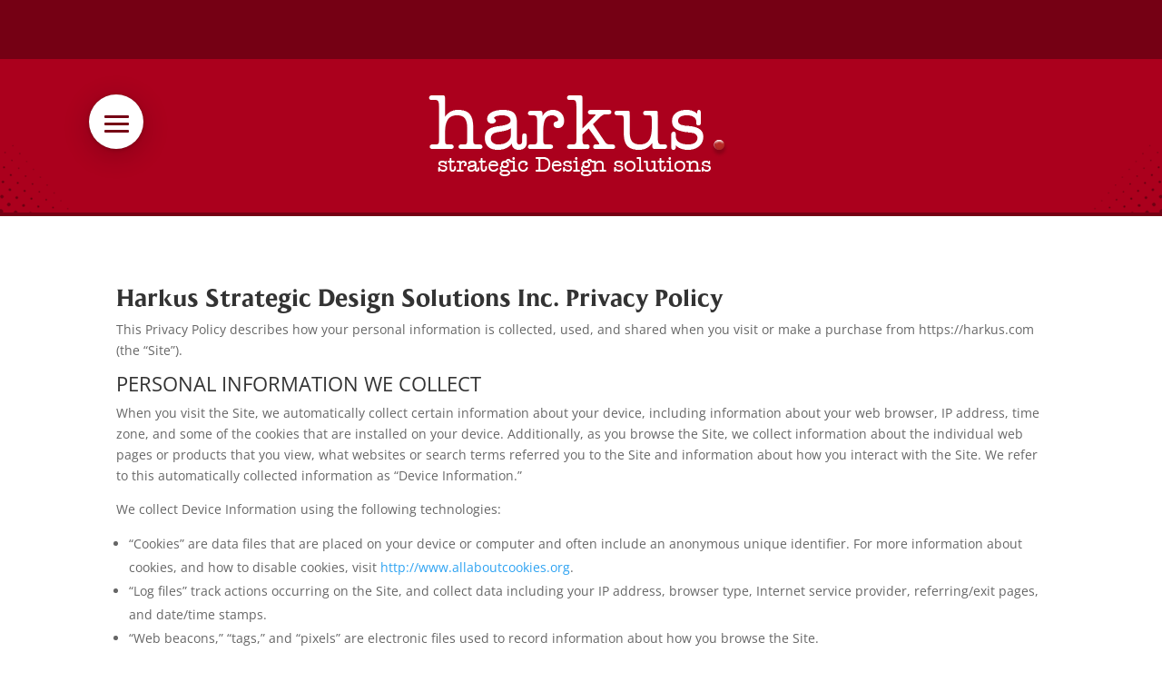

--- FILE ---
content_type: text/css
request_url: https://harkus.com/wp-content/plugins/divi-mobile/styles/expand-shape/circle-stretch.min.css?ver=1.9.2
body_size: 3193
content:
body .menu-wrap__inner{padding-top:0 !important}.bc-stretchy-nav{position:fixed;z-index:99999999;pointer-events:none}.bc-stretchy-nav .stretchy-nav-bg{position:absolute;z-index:1;top:0;right:0;width:60px;height:60px;border-radius:30px;box-shadow:0 1px 4px rgba(0,0,0,0.2);-webkit-transition:height .2s,box-shadow .2s;-moz-transition:height .2s,box-shadow .2s;transition:height .2s,box-shadow .2s}.bc-stretchy-nav ul{position:relative;z-index:2;padding:60px 0 0;visibility:hidden;-webkit-transition:visibility .3s;-moz-transition:visibility .3s;transition:visibility .3s;text-align:right}.bc-stretchy-nav ul a{position:relative;display:block;height:50px;line-height:50px;padding:0 calc(1em + 60px) 0 1em;-webkit-transition:color .2s;-moz-transition:color .2s;transition:color .2s;display:block;opacity:0;-webkit-transform:translateX(-25px);-moz-transform:translateX(-25px);-ms-transform:translateX(-25px);-o-transform:translateX(-25px);transform:translateX(-25px)}.bc-stretchy-nav ul a::after{content:'';position:absolute;height:16px;width:16px;right:0;top:6px;content:"\55";font-family:ETmodules !important}.bc-stretchy-nav ul a::before{content:'';position:absolute;width:3px;height:16px;top:50%;right:60px;-webkit-transform:translateX(3px) translateY(-50%) scaleY(0);-moz-transform:translateX(3px) translateY(-50%) scaleY(0);-ms-transform:translateX(3px) translateY(-50%) scaleY(0);-o-transform:translateX(3px) translateY(-50%) scaleY(0);transform:translateX(3px) translateY(-50%) scaleY(0)}.bc-stretchy-nav ul li:first-of-type a::after{background-position:-32px 0}.bc-stretchy-nav ul li:nth-of-type(2) a::after{background-position:-64px 0}.bc-stretchy-nav ul li:nth-of-type(3) a::after{background-position:-48px 0}.bc-stretchy-nav ul li:nth-of-type(4) a::after{background-position:0 0}.bc-stretchy-nav ul li:nth-of-type(5) a::after{background-position:-16px 0}.bc-stretchy-nav.nav-is-visible{pointer-events:auto}.bc-stretchy-nav.nav-is-visible .stretchy-nav-bg{height:100%;box-shadow:0 6px 30px rgba(0,0,0,0.2)}.bc-stretchy-nav.nav-is-visible ul{visibility:visible}.bc-stretchy-nav.nav-is-visible ul a{opacity:1;-webkit-transform:translateX(0);-moz-transform:translateX(0);-ms-transform:translateX(0);-o-transform:translateX(0);transform:translateX(0);-webkit-animation:slideIn .15s backwards;-moz-animation:slideIn .15s backwards;animation:slideIn .15s backwards;-webkit-transition:-webkit-transform .2s;-moz-transition:-moz-transform .2s;transition:transform .2s}.bc-stretchy-nav.nav-is-visible ul a::after{-webkit-transform:translateY(-50%) scale(1);-moz-transform:translateY(-50%) scale(1);-ms-transform:translateY(-50%) scale(1);-o-transform:translateY(-50%) scale(1);transform:translateY(-50%) scale(1);-webkit-animation:scaleIn .15s backwards;-moz-animation:scaleIn .15s backwards;animation:scaleIn .15s backwards;-webkit-transition:opacity .2s;-moz-transition:opacity .2s;transition:opacity .2s}.bc-stretchy-nav.nav-is-visible ul a.active::after{opacity:1}.bc-stretchy-nav.nav-is-visible ul a.active::before{-webkit-transform:translateX(3px) translateY(-50%) scaleY(1);-moz-transform:translateX(3px) translateY(-50%) scaleY(1);-ms-transform:translateX(3px) translateY(-50%) scaleY(1);-o-transform:translateX(3px) translateY(-50%) scaleY(1);transform:translateX(3px) translateY(-50%) scaleY(1);-webkit-transition:-webkit-transform .15s .3s;-moz-transition:-moz-transform .15s .3s;transition:transform .15s .3s}.bc-stretchy-nav.nav-is-visible ul li:first-of-type a{-webkit-animation-delay:50ms;-moz-animation-delay:50ms;animation-delay:50ms}.bc-stretchy-nav.nav-is-visible ul li:first-of-type a::after{-webkit-animation-delay:50ms;-moz-animation-delay:50ms;animation-delay:50ms}.bc-stretchy-nav.nav-is-visible ul li:nth-of-type(2) a{-webkit-animation-delay:.1s;-moz-animation-delay:.1s;animation-delay:.1s}.bc-stretchy-nav.nav-is-visible ul li:nth-of-type(2) a::after{-webkit-animation-delay:.1s;-moz-animation-delay:.1s;animation-delay:.1s}.bc-stretchy-nav.nav-is-visible ul li:nth-of-type(3) a{-webkit-animation-delay:.15s;-moz-animation-delay:.15s;animation-delay:.15s}.bc-stretchy-nav.nav-is-visible ul li:nth-of-type(3) a::after{-webkit-animation-delay:.15s;-moz-animation-delay:.15s;animation-delay:.15s}.bc-stretchy-nav.nav-is-visible ul li:nth-of-type(4) a{-webkit-animation-delay:.2s;-moz-animation-delay:.2s;animation-delay:.2s}.bc-stretchy-nav.nav-is-visible ul li:nth-of-type(4) a::after{-webkit-animation-delay:.2s;-moz-animation-delay:.2s;animation-delay:.2s}.bc-stretchy-nav.nav-is-visible ul li:nth-of-type(5) a{-webkit-animation-delay:.25s;-moz-animation-delay:.25s;animation-delay:.25s}.bc-stretchy-nav.nav-is-visible ul li:nth-of-type(5) a::after{-webkit-animation-delay:.25s;-moz-animation-delay:.25s;animation-delay:.25s}.bc-stretchy-nav.nav-is-visible ul li:nth-of-type(6) a{-webkit-animation-delay:.3s;-moz-animation-delay:.3s;animation-delay:.3s}.bc-stretchy-nav.nav-is-visible ul li:nth-of-type(6) a::after{-webkit-animation-delay:.3s;-moz-animation-delay:.3s;animation-delay:.3s}.bc-stretchy-nav.nav-is-visible ul li:nth-of-type(7) a{-webkit-animation-delay:.35s;-moz-animation-delay:.35s;animation-delay:.35s}.bc-stretchy-nav.nav-is-visible ul li:nth-of-type(7) a::after{-webkit-animation-delay:.35s;-moz-animation-delay:.35s;animation-delay:.35s}.bc-stretchy-nav.nav-is-visible ul li:nth-of-type(8) a{-webkit-animation-delay:.4s;-moz-animation-delay:.4s;animation-delay:.4s}.bc-stretchy-nav.nav-is-visible ul li:nth-of-type(8) a::after{-webkit-animation-delay:.4s;-moz-animation-delay:.4s;animation-delay:.4s}.bc-stretchy-nav.nav-is-visible ul li:nth-of-type(9) a{-webkit-animation-delay:.45s;-moz-animation-delay:.45s;animation-delay:.45s}.bc-stretchy-nav.nav-is-visible ul li:nth-of-type(9) a::after{-webkit-animation-delay:.45s;-moz-animation-delay:.45s;animation-delay:.45s}.bc-stretchy-nav.nav-is-visible ul li:nth-of-type(10) a{-webkit-animation-delay:.5s;-moz-animation-delay:.5s;animation-delay:.5s}.bc-stretchy-nav.nav-is-visible ul li:nth-of-type(10) a::after{-webkit-animation-delay:.5s;-moz-animation-delay:.5s;animation-delay:.5s}.dm_menu_button{position:absolute;z-index:3;top:0;right:0;height:60px;width:60px;border-radius:50%;overflow:hidden;white-space:nowrap;color:transparent;pointer-events:auto}#dm_nav .menu-wrap__inner .menu-item-has-children>a:after{top:6px !important;right:0 !important}.no-touch .bc-stretchy-nav.nav-is-visible ul a:hover::after{opacity:1}.no-touch .bc-stretchy-nav.nav-is-visible ul a:hover span{-webkit-transform:translateX(-5px);-moz-transform:translateX(-5px);-ms-transform:translateX(-5px);-o-transform:translateX(-5px);transform:translateX(-5px)}.arrow_up a::after{content:"\21" !important}.arrow_down a::after{content:"\22" !important}.arrow_left a::after{content:"\23" !important}.arrow_right a::after{content:"\24" !important}.arrow_left-up a::after{content:"\25" !important}.arrow_right-up a::after{content:"\26" !important}.arrow_right-down a::after{content:"\27" !important}.arrow_left-down a::after{content:"\28" !important}.arrow-up-down a::after{content:"\29" !important}.arrow_up-down_alt a::after{content:"\2a" !important}.arrow_left-right_alt a::after{content:"\2b" !important}.arrow_left-right a::after{content:"\2c" !important}.arrow_expand_alt2 a::after{content:"\2d" !important}.arrow_expand_alt a::after{content:"\2e" !important;content:"\e042" !important}.arrow_condense a::after{content:"\2f" !important}.arrow_expand a::after{content:"\30" !important}.arrow_move a::after{content:"\31" !important}.arrow_carrot-up a::after{content:"\32" !important}.arrow_carrot-down a::after{content:"\33" !important}.arrow_carrot-left a::after{content:"\34" !important}.arrow_carrot-right a::after{content:"\35" !important}.arrow_carrot-2up a::after{content:"\36" !important}.arrow_carrot-2down a::after{content:"\37" !important}.arrow_carrot-2left a::after{content:"\38" !important}.arrow_carrot-2right a::after{content:"\39" !important}.arrow_carrot-up_alt2 a::after{content:"\3a" !important}.arrow_carrot-down_alt2 a::after{content:"\3b" !important}.arrow_carrot-left_alt2 a::after{content:"\3c" !important}.arrow_carrot-right_alt2 a::after{content:"\3d" !important}.arrow_carrot-2up_alt2 a::after{content:"\3e" !important}.arrow_carrot-2down_alt2 a::after{content:"\3f" !important}.arrow_carrot-2left_alt2 a::after{content:"\40" !important}.arrow_carrot-2right_alt2 a::after{content:"\41" !important}.arrow_triangle-up a::after{content:"\42" !important}.arrow_triangle-down a::after{content:"\43" !important}.arrow_triangle-left a::after{content:"\44" !important}.arrow_triangle-right a::after{content:"\45" !important}.arrow_triangle-up_alt2 a::after{content:"\46" !important}.arrow_triangle-down_alt2 a::after{content:"\47" !important}.arrow_triangle-left_alt2 a::after{content:"\48" !important}.arrow_triangle-right_alt2 a::after{content:"\49" !important}.arrow_back a::after{content:"\4a" !important}.icon_minus-06 a::after{content:"\4b" !important}.icon_plus a::after{content:"\4c" !important}.icon_close a::after{content:"\4d" !important}.icon_check a::after{content:"\4e" !important}.icon_minus_alt2 a::after{content:"\4f" !important}.icon_plus_alt2 a::after{content:"\50" !important}.icon_close_alt2 a::after{content:"\51" !important}.icon_check_alt2 a::after{content:"\52" !important}.icon_zoom-out_alt a::after{content:"\53" !important}.icon_zoom-in_alt a::after{content:"\54" !important}.icon_search a::after{content:"\55" !important}.icon_box-empty a::after{content:"\56" !important}.icon_box-selected a::after{content:"\57" !important}.icon_minus-box a::after{content:"\58" !important}.icon_plus-box a::after{content:"\59" !important}.icon_box-checked a::after{content:"\5a" !important}.icon_circle-empty a::after{content:"\5b" !important}.icon_circle-slelected a::after{content:"\5c" !important}.icon_stop_alt2 a::after{content:"\5d" !important}.icon_stop a::after{content:"\5e" !important}.icon_pause_alt2 a::after{content:"\5f" !important}.icon_pause a::after{content:"\60" !important}.icon_menu a::after{content:"\61" !important}.icon_menu-square_alt2 a::after{content:"\62" !important}.icon_menu-circle_alt2 a::after{content:"\63" !important}.icon_ul a::after{content:"\64" !important}.icon_ol a::after{content:"\65" !important}.icon_adjust-horiz a::after{content:"\66" !important}.icon_adjust-vert a::after{content:"\67" !important}.icon_document_alt a::after{content:"\68" !important}.icon_documents_alt a::after{content:"\69" !important}.icon_pencil a::after{content:"\6a" !important}.icon_pencil-edit_alt a::after{content:"\6b" !important}.icon_pencil-edit a::after{content:"\6c" !important}.icon_folder-alt a::after{content:"\6d" !important}.icon_folder-open_alt a::after{content:"\6e" !important}.icon_folder-add_alt a::after{content:"\6f" !important}.icon_info_alt a::after{content:"\70" !important}.icon_error-oct_alt a::after{content:"\71" !important}.icon_error-circle_alt a::after{content:"\72" !important}.icon_error-triangle_alt a::after{content:"\73" !important}.icon_question_alt2 a::after{content:"\74" !important}.icon_question a::after{content:"\75" !important}.icon_comment_alt a::after{content:"\76" !important}.icon_chat_alt a::after{content:"\77" !important}.icon_vol-mute_alt a::after{content:"\78" !important}.icon_volume-low_alt a::after{content:"\79" !important}.icon_volume-high_alt a::after{content:"\7a" !important}.icon_quotations a::after{content:"\7b" !important}.icon_quotations_alt2 a::after{content:"\7c" !important}.icon_clock_alt a::after{content:"\7d" !important}.icon_lock_alt a::after{content:"\7e" !important}.icon_lock-open_alt a::after{content:"\e000" !important}.icon_key_alt a::after{content:"\e001" !important}.icon_cloud_alt a::after{content:"\e002" !important}.icon_cloud-upload_alt a::after{content:"\e003" !important}.icon_cloud-download_alt a::after{content:"\e004" !important}.icon_image a::after{content:"\e005" !important}.icon_images a::after{content:"\e006" !important}.icon_lightbulb_alt a::after{content:"\e007" !important}.icon_gift_alt a::after{content:"\e008" !important}.icon_house_alt a::after{content:"\e009" !important}.icon_genius a::after{content:"\e00a" !important}.icon_mobile a::after{content:"\e00b" !important}.icon_tablet a::after{content:"\e00c" !important}.icon_laptop a::after{content:"\e00d" !important}.icon_desktop a::after{content:"\e00e" !important}.icon_camera_alt a::after{content:"\e00f" !important}.icon_mail_alt a::after{content:"\e010" !important}.icon_cone_alt a::after{content:"\e011" !important}.icon_ribbon_alt a::after{content:"\e012" !important}.icon_bag_alt a::after{content:"\e013" !important}.icon_creditcard a::after{content:"\e014" !important}.icon_cart_alt a::after{content:"\e015" !important}.icon_paperclip a::after{content:"\e016" !important}.icon_tag_alt a::after{content:"\e017" !important}.icon_tags_alt a::after{content:"\e018" !important}.icon_trash_alt a::after{content:"\e019" !important}.icon_cursor_alt a::after{content:"\e01a" !important}.icon_mic_alt a::after{content:"\e01b" !important}.icon_compass_alt a::after{content:"\e01c" !important}.icon_pin_alt a::after{content:"\e01d" !important}.icon_pushpin_alt a::after{content:"\e01e" !important}.icon_map_alt a::after{content:"\e01f" !important}.icon_drawer_alt a::after{content:"\e020" !important}.icon_toolbox_alt a::after{content:"\e021" !important}.icon_book_alt a::after{content:"\e022" !important}.icon_calendar a::after{content:"\e023" !important}.icon_film a::after{content:"\e024" !important}.icon_table a::after{content:"\e025" !important}.icon_contacts_alt a::after{content:"\e026" !important}.icon_headphones a::after{content:"\e027" !important}.icon_lifesaver a::after{content:"\e028" !important}.icon_piechart a::after{content:"\e029" !important}.icon_refresh a::after{content:"\e02a" !important}.icon_link_alt a::after{content:"\e02b" !important}.icon_link a::after{content:"\e02c" !important}.icon_loading a::after{content:"\e02d" !important}.icon_blocked a::after{content:"\e02e" !important}.icon_archive_alt a::after{content:"\e02f" !important}.icon_heart_alt a::after{content:"\e030" !important}.icon_printer a::after{content:"\e103" !important}.icon_calulator a::after{content:"\e0ee" !important}.icon_building a::after{content:"\e0ef" !important}.icon_floppy a::after{content:"\e0e8" !important}.icon_drive a::after{content:"\e0ea" !important}.icon_search-2 a::after{content:"\e101" !important}.icon_id a::after{content:"\e107" !important}.icon_id-2 a::after{content:"\e108" !important}.icon_puzzle a::after{content:"\e102" !important}.icon_like a::after{content:"\e106" !important}.icon_dislike a::after{content:"\e0eb" !important}.icon_mug a::after{content:"\e105" !important}.icon_currency a::after{content:"\e0ed" !important}.icon_wallet a::after{content:"\e100" !important}.icon_pens a::after{content:"\e104" !important}.icon_easel a::after{content:"\e0e9" !important}.icon_flowchart a::after{content:"\e109" !important}.icon_datareport a::after{content:"\e0ec" !important}.icon_briefcase a::after{content:"\e0fe" !important}.icon_shield a::after{content:"\e0f6" !important}.icon_percent a::after{content:"\e0fb" !important}.icon_globe a::after{content:"\e0e2" !important}.icon_globe-2 a::after{content:"\e0e3" !important}.icon_target a::after{content:"\e0f5" !important}.icon_hourglass a::after{content:"\e0e1" !important}.icon_balance a::after{content:"\e0ff" !important}.icon_star_alt a::after{content:"\e031" !important}.icon_star-half_alt a::after{content:"\e032" !important}.icon_star a::after{content:"\e033" !important}.icon_star-half a::after{content:"\e034" !important}.icon_tools a::after{content:"\e035" !important}.icon_tool a::after{content:"\e036" !important}.icon_cog a::after{content:"\e037" !important}.icon_cogs a::after{content:"\e038" !important}.arrow_up_alt a::after{content:"\e039" !important}.arrow_down_alt a::after{content:"\e03a" !important}.arrow_left_alt a::after{content:"\e03b" !important}.arrow_right_alt a::after{content:"\e03c" !important}.arrow_left-up_alt a::after{content:"\e03d" !important}.arrow_right-up_alt a::after{content:"\e03e" !important}.arrow_right-down_alt a::after{content:"\e03f" !important}.arrow_left-down_alt a::after{content:"\e040" !important}.arrow_condense_alt a::after{content:"\e041" !important}.arrow_carrot-up_alt a::after{content:"\e043" !important}.arrow_carrot-down_alt a::after{content:"\e044" !important}.arrow_carrot-left_alt a::after{content:"\e045" !important}.arrow_carrot-right_alt a::after{content:"\e046" !important}.arrow_carrot-2up_alt a::after{content:"\e047" !important}.arrow_carrot-2down_alt a::after{content:"\e048" !important}.arrow_carrot-2left_alt a::after{content:"\e049" !important}.arrow_carrot-2right_alt a::after{content:"\e04a" !important}.arrow_triangle-up_alt a::after{content:"\e04b" !important}.arrow_triangle-down_alt a::after{content:"\e04c" !important}.arrow_triangle-left_alt a::after{content:"\e04d" !important}.arrow_triangle-right_alt a::after{content:"\e04e" !important}.icon_minus_alt a::after{content:"\e04f" !important}.icon_plus_alt a::after{content:"\e050" !important}.icon_close_alt a::after{content:"\e051" !important}.icon_check_alt a::after{content:"\e052" !important}.icon_zoom-out a::after{content:"\e053" !important}.icon_zoom-in a::after{content:"\e054" !important}.icon_stop_alt a::after{content:"\e055" !important}.icon_menu-square_alt a::after{content:"\e056" !important}.icon_menu-circle_alt a::after{content:"\e057" !important}.icon_document a::after{content:"\e058" !important}.icon_documents a::after{content:"\e059" !important}.icon_pencil_alt a::after{content:"\e05a" !important}.icon_folder a::after{content:"\e05b" !important}.icon_folder-open a::after{content:"\e05c" !important}.icon_folder-add a::after{content:"\e05d" !important}.icon_folder_upload a::after{content:"\e05e" !important}.icon_folder_download a::after{content:"\e05f" !important}.icon_info a::after{content:"\e060" !important}.icon_error-circle a::after{content:"\e061" !important}.icon_error-oct a::after{content:"\e062" !important}.icon_error-triangle a::after{content:"\e063" !important}.icon_question_alt a::after{content:"\e064" !important}.icon_comment a::after{content:"\e065" !important}.icon_chat a::after{content:"\e066" !important}.icon_vol-mute a::after{content:"\e067" !important}.icon_volume-low a::after{content:"\e068" !important}.icon_volume-high a::after{content:"\e069" !important}.icon_quotations_alt a::after{content:"\e06a" !important}.icon_clock a::after{content:"\e06b" !important}.icon_lock a::after{content:"\e06c" !important}.icon_lock-open a::after{content:"\e06d" !important}.icon_key a::after{content:"\e06e" !important}.icon_cloud a::after{content:"\e06f" !important}.icon_cloud-upload a::after{content:"\e070" !important}.icon_cloud-download a::after{content:"\e071" !important}.icon_lightbulb a::after{content:"\e072" !important}.icon_gift a::after{content:"\e073" !important}.icon_house a::after{content:"\e074" !important}.icon_camera a::after{content:"\e075" !important}.icon_mail a::after{content:"\e076" !important}.icon_cone a::after{content:"\e077" !important}.icon_ribbon a::after{content:"\e078" !important}.icon_bag a::after{content:"\e079" !important}.icon_cart a::after{content:"\e07a" !important}.icon_tag a::after{content:"\e07b" !important}.icon_tags a::after{content:"\e07c" !important}.icon_trash a::after{content:"\e07d" !important}.icon_cursor a::after{content:"\e07e" !important}.icon_mic a::after{content:"\e07f" !important}.icon_compass a::after{content:"\e080" !important}.icon_pin a::after{content:"\e081" !important}.icon_pushpin a::after{content:"\e082" !important}.icon_map a::after{content:"\e083" !important}.icon_drawer a::after{content:"\e084" !important}.icon_toolbox a::after{content:"\e085" !important}.icon_book a::after{content:"\e086" !important}.icon_contacts a::after{content:"\e087" !important}.icon_archive a::after{content:"\e088" !important}.icon_heart a::after{content:"\e089" !important}.icon_profile a::after{content:"\e08a" !important}.icon_group a::after{content:"\e08b" !important}.icon_grid-2×2 a::after{content:"\e08c" !important}.icon_grid-3×3 a::after{content:"\e08d" !important}.icon_music a::after{content:"\e08e" !important}.icon_pause_alt a::after{content:"\e08f" !important}.icon_phone a::after{content:"\e090" !important}.icon_upload a::after{content:"\e091" !important}.icon_download a::after{content:"\e092" !important}.icon_rook a::after{content:"\e07f8" !important}.icon_printer-alt a::after{content:"\e0fa" !important}.icon_calculator_alt a::after{content:"\e0e7" !important}.icon_building_alt a::after{content:"\e0fd" !important}.icon_floppy_alt a::after{content:"\e0e4" !important}.icon_drive_alt a::after{content:"\e0e5" !important}.icon_search_alt a::after{content:"\e0f7" !important}.icon_id_alt a::after{content:"\e0e0" !important}.icon_id-2_alt a::after{content:"\e0fc" !important}.icon_puzzle_alt a::after{content:"\e0f9" !important}.icon_like_alt a::after{content:"\e0dd" !important}.icon_dislike_alt a::after{content:"\e0f1" !important}.icon_mug_alt a::after{content:"\e0dc" !important}.icon_currency_alt a::after{content:"\e0f3" !important}.icon_wallet_alt a::after{content:"\e0d8" !important}.icon_pens_alt a::after{content:"\e0db" !important}.icon_easel_alt a::after{content:"\e0f0" !important}.icon_flowchart_alt a::after{content:"\e0df" !important}.icon_datareport_alt a::after{content:"\e0f2" !important}.icon_briefcase_alt a::after{content:"\e0f4" !important}.icon_shield_alt a::after{content:"\e0d9" !important}.icon_percent_alt a::after{content:"\e0da" !important}.icon_globe_alt a::after{content:"\e0de" !important}.icon_clipboard a::after{content:"\e0e6" !important}.social_facebook a::after{content:"\e093" !important}.social_twitter a::after{content:"\e094" !important}.social_pinterest a::after{content:"\e095" !important}.social_googleplus a::after{content:"\e096" !important}.social_tumblr a::after{content:"\e097" !important}.social_tumbleupon a::after{content:"\e098" !important}.social_wordpress a::after{content:"\e099" !important}.social_instagram a::after{content:"\e09a" !important}.social_dribbble a::after{content:"\e09b" !important}.social_vimeo a::after{content:"\e09c" !important}.social_linkedin a::after{content:"\e09d" !important}.social_rss a::after{content:"\e09e" !important}.social_deviantart a::after{content:"\e09f" !important}.social_share a::after{content:"\e0a0" !important}.social_myspace a::after{content:"\e0a1" !important}.social_skype a::after{content:"\e0a2" !important}.social_youtube a::after{content:"\e0a3" !important}.social_picassa a::after{content:"\e0a4" !important}.social_googledrive a::after{content:"\e0a5" !important}.social_flickr a::after{content:"\e0a6" !important}.social_blogger a::after{content:"\e0a7" !important}.social_spotify a::after{content:"\e0a8" !important}.social_delicious a::after{content:"\e0a9" !important}.social_facebook_circle a::after{content:"\e0aa" !important}.social_twitter_circle a::after{content:"\e0ab" !important}.social_pinterest_circle a::after{content:"\e0ac" !important}.social_googleplus_circle a::after{content:"\e0ad" !important}.social_tumblr_circle a::after{content:"\e0ae" !important}.social_stumbleupon_circle a::after{content:"\e0af" !important}.social_wordpress_circle a::after{content:"\e0b0" !important}.social_instagram_circle a::after{content:"\e0b1" !important}.social_dribbble_circle a::after{content:"\e0b2" !important}.social_vimeo_circle a::after{content:"\e0b3" !important}.social_linkedin_circle a::after{content:"\e0b4" !important}.social_rss_circle a::after{content:"\e0b5" !important}.social_deviantart_circle a::after{content:"\e0b6" !important}.social_share_circle a::after{content:"\e0b7" !important}.social_myspace_circle a::after{content:"\e0b8" !important}.social_skype_circle a::after{content:"\e0b9" !important}.social_youtube_circle a::after{content:"\e0ba" !important}.social_picassa_circle a::after{content:"\e0bb" !important}.social_googledrive_alt2 a::after{content:"\e0bc" !important}.social_flickr_circle a::after{content:"\e0bd" !important}.social_blogger_circle a::after{content:"\e0be" !important}.social_spotify_circle a::after{content:"\e0bf" !important}.social_delicious_circle a::after{content:"\e0c0" !important}.social_facebook_square a::after{content:"\e0c1" !important}.social_twitter_square a::after{content:"\e0c2" !important}.social_pinterest_square a::after{content:"\e0c3" !important}.social_googleplus_square a::after{content:"\e0c4" !important}.social_tumblr_square a::after{content:"\e0c5" !important}.social_stumbleupon_square a::after{content:"\e0c6" !important}.social_wordpress_square a::after{content:"\e0c7" !important}.social_instagram_square a::after{content:"\e0c8" !important}.social_dribbble_square a::after{content:"\e0c9" !important}.social_vimeo_square a::after{content:"\e0ca" !important}.social_linkedin_square a::after{content:"\e0cb" !important}.social_rss_square a::after{content:"\e0cc" !important}.social_deviantart_square a::after{content:"\e0cd" !important}.social_share_square a::after{content:"\e0ce" !important}.social_myspace_square a::after{content:"\e0cf" !important}.social_skype_square a::after{content:"\e0d0" !important}.social_youtube_square a::after{content:"\e0d1" !important}.social_picassa_square a::after{content:"\e0d2" !important}.social_googledrive_square a::after{content:"\e0d3" !important}.social_flickr_square a::after{content:"\e0d4" !important}.social_blogger_square a::after{content:"\e0d5" !important}.social_spotify_square a::after{content:"\e0d6" !important}.social_delicious_square a::after{content:"\e0d7" !important}


--- FILE ---
content_type: text/css
request_url: https://harkus.com/wp-content/cache/min/1/wp-content/themes/mike-website/style.css?ver=1769564828
body_size: 4233
content:
html{-ms-touch-action:pan-y;touch-action:pan-y}body,html{overflow:visible!important}body{height:100%!important;-webkit-box-sizing:border-box;box-sizing:border-box;overflow-x:hidden!important}*::-moz-selection{color:#fff;background:#b72a26}*::selection{color:#fff;background:#b72a26}*::-moz-selection{color:#fff;background:#b72a26}#menu-side-navbar{display:-webkit-box;display:-ms-flexbox;display:flex;-webkit-box-orient:vertical;-webkit-box-direction:normal;-ms-flex-direction:column;flex-direction:column}#map{height:500px;border:10px #ab001d solid}#map.map_fullscreen{position:fixed!important;width:90vw;height:90vh;top:5vh;left:5vw;z-index:200;opacity:1!important;-webkit-box-shadow:0 0 1px 5000px rgba(0,0,0,.75);box-shadow:0 0 1px 5000px rgba(0,0,0,.75);-webkit-transition:ease-out 1s;-o-transition:ease-out 1s;transition:ease-out 1s}#map_close_btn{position:absolute;background:none;color:#fff;text-shadow:2px 2px #000;cursor:pointer;font-size:30px;padding:0;border:none;width:30px;height:30px;line-height:30px;left:calc(100% - 45px);top:15px}.et_builder_inner_content,.et_pb_section,.et_pb_column{z-index:auto!important}#harkus_gas_pump{z-index:10}@media (max-width:671px){#harkus_gas_pump_mobile{top:-120px}}@media (max-width:573px){#harkus_gas_pump_mobile{width:350px;left:-20%}}@media (max-width:540px){#harkus_gas_pump_mobile{display:none}#we_are_column{padding-left:0!important}}#train,#train img{z-index:10}@media (max-width:1280px){#train span{height:333.48px}#train img{height:100%}}@media (max-width:600px){#train span{height:250px}}#home_your_brand_top_section .et_had_animation,#home_your_brand_bottom_section .et_had_animation,.et_pb_number_counter{z-index:10}.segment{position:absolute;background:#b72a26;z-index:5}.segment1,.segment3,.segment5,.segment7,.segment9,.segment11{height:5px}.segment2,.segment4,.segment6,.segment8,.segment10{width:5px}@media (max-width:980px){.segment{display:none}}.hwwt_animation1-1,.hwwt_animation1-2,.hwwt_animation1-3{width:300px;position:absolute}.hwwt_animation1-1{-webkit-animation-name:hwwt_animation1-1;animation-name:hwwt_animation1-1;-webkit-animation-duration:1s;animation-duration:1s;left:325px;top:0;z-index:10;opacity:0}.hwwt_animation1-2{-webkit-animation-name:hwwt_animation1-2;animation-name:hwwt_animation1-2;-webkit-animation-duration:1.5s;animation-duration:1.5s;left:45px;top:85px;z-index:8;opacity:0}.hwwt_animation1-3{-webkit-animation-name:hwwt_animation1-3;animation-name:hwwt_animation1-3;-webkit-animation-duration:2s;animation-duration:2s;left:605px;top:68px;z-index:8;opacity:0}@media (max-width:1560px){.hwwt_animation1-1{left:95px}.hwwt_animation1-2{display:none}.hwwt_animation1-3{-webkit-animation-name:hwwt_animation1-3-1560;animation-name:hwwt_animation1-3-1560;left:46%}}@media (max-width:1220px){hwwt_animation1-3{left:48%}}@media (max-width:980px){#hwwt_animations{height:400px}.hwwt_animation1-1{left:35%}.hwwt_animation1-2{display:block;left:0}.hwwt_animation1-3{-webkit-animation-name:hwwt_animation1-3-980;animation-name:hwwt_animation1-3-980;left:75%}}@media (max-width:767px){.hwwt_animation1-1{display:block;margin:auto}.hwwt_animation1-3{display:none}}@media (max-width:520px){#hwwt_animations{height:auto}.hwwt_animation1-1{position:static;left:0}.hwwt_animation1-2{display:none}}@-webkit-keyframes hwwt_animation1-1{0%{top:100px;opacity:0}100%{top:0;opacity:1}}@keyframes hwwt_animation1-1{0%{top:100px;opacity:0}100%{top:0;opacity:1}}@-webkit-keyframes hwwt_animation1-2{0%{left:325px;opacity:0}50%{left:325px;opacity:0}100%{left:45px;opacity:1}}@keyframes hwwt_animation1-2{0%{left:325px;opacity:0}50%{left:325px;opacity:0}100%{left:45px;opacity:1}}@-webkit-keyframes hwwt_animation1-3{0%{left:325px;opacity:0}50%{left:325px;opacity:0}100%{left:605px;opacity:1}}@keyframes hwwt_animation1-3{0%{left:325px;opacity:0}50%{left:325px;opacity:0}100%{left:605px;opacity:1}}@-webkit-keyframes hwwt_animation1-3-1560{0%{left:20%;opacity:0}50%{left:46%;opacity:0}100%{left:46%;opacity:1}}@keyframes hwwt_animation1-3-1560{0%{left:20%;opacity:0}50%{left:46%;opacity:0}100%{left:46%;opacity:1}}@-webkit-keyframes hwwt_animation1-4{0%{top:0;opacity:1}100%{top:100px;opacity:0}}@keyframes hwwt_animation1-4{0%{top:0;opacity:1}100%{top:100px;opacity:0}}@-webkit-keyframes hwwt_animation1-5{0%{left:45px;opacity:1}50%{left:325px;opacity:0}100%{left:325px;opacity:0}}@keyframes hwwt_animation1-5{0%{left:45px;opacity:1}50%{left:325px;opacity:0}100%{left:325px;opacity:0}}@-webkit-keyframes hwwt_animation1-6{0%{left:605px;opacity:1}50%{left:325px;opacity:0}100%{left:325px;opacity:0}}@keyframes hwwt_animation1-6{0%{left:605px;opacity:1}50%{left:325px;opacity:0}100%{left:325px;opacity:0}}#red_classic_car{mix-blend-mode:screen;-webkit-animation:blend ease 5s;animation:blend ease 5s}.et_pb_section_video_bg{top:-250px!important;overflow:visible!important}@media (max-width:1500px){#red_classic_car{padding-top:30px}.et_pb_section_video_bg{top:-140px}}@media (max-width:980px){#red_classic_car{padding-top:0;mix-blend-mode:normal;-webkit-animation:none;animation:none}}@-webkit-keyframes blend{0%{mix-blend-mode:normal}90%{mix-blend-mode:normal}100%{mix-blend-mode:screen}}@keyframes blend{0%{mix-blend-mode:normal}90%{mix-blend-mode:normal}100%{mix-blend-mode:screen}}#our_team_container{width:95%;margin:auto;display:-ms-grid;display:grid;grid-gap:20px;grid-template-areas:'team1 team2 team3 teamDescription';-ms-grid-columns:1fr 1fr 1fr 300px;grid-template-columns:1fr 1fr 1fr 300px}#our_team_member1{-ms-grid-row:1;-ms-grid-column:1;grid-area:team1;padding:10px}#our_team_member2{-ms-grid-row:1;-ms-grid-column:2;grid-area:team2;padding:10px}#our_team_member3{-ms-grid-row:1;-ms-grid-column:3;grid-area:team3;padding:10px}#our_team_img1,#our_team_img2,#our_team_img3{max-width:579px;width:100%}#our_team_description{-ms-grid-row:1;-ms-grid-column:4;grid-area:teamDescription;padding-top:50px}#our_team_description h2{font-family:'Kenfolg',Helvetica,Arial,Lucida,sans-serif;font-weight:800;font-size:42px;color:#ab001d!important;text-align:left;padding-bottom:10px;margin-bottom:7.493%}@media (max-width:1100px){#our_team_container{-ms-grid-rows:auto 20px auto;grid-template-areas:'teamDescription team1' 'team2 team3';-ms-grid-columns:1fr 20px 1fr;grid-template-columns:1fr 1fr}#our_team_member1{-ms-grid-row:1;-ms-grid-column:1;-ms-grid-column-span:2}#our_team_member2{-ms-grid-row:1;-ms-grid-column:3;-ms-grid-column-span:2}#our_team_member3{-ms-grid-row:2;-ms-grid-column:3;-ms-grid-column-span:2}#our_team_description{-ms-grid-row:2;-ms-grid-column:1;-ms-grid-column-span:2;padding:0 40px}}@media (max-width:600px){#our_team_container{display:block}}.our_team_member{text-align:center}.our_team_member_description{display:-webkit-box;display:-ms-flexbox;display:flex;-webkit-box-orient:vertical;-webkit-box-direction:normal;-ms-flex-direction:column;flex-direction:column;padding-top:20px}.our_team_member_name{border-bottom:3px solid #ab001d;margin:0 auto 8px;width:75%}.our_team_member h3{font-weight:700;padding-bottom:4px;font-size:18px}.our_team_member p{padding-bottom:0}.our_team_member .quotation{font-size:18px;font-weight:700;color:#333;padding:10px 15px;margin:10px auto;width:75%;background:#ab001d;color:#fff;text-align:left}.our_team_member .quotation .author{display:block;text-align:right}.our_team_member .passion{width:75%;margin:auto}svg.ham{position:fixed;left:95%;top:25px;z-index:600;display:none}.ham{cursor:pointer;-webkit-tap-highlight-color:transparent;-webkit-transition:-webkit-transform 400ms;transition:-webkit-transform 400ms;-o-transition:transform 400ms;transition:transform 400ms;transition:transform 400ms,-webkit-transform 400ms;-moz-user-select:none;-webkit-user-select:none;-ms-user-select:none;user-select:none}.hamRotate.active{-webkit-transform:rotate(45deg);-ms-transform:rotate(45deg);transform:rotate(45deg)}.hamRotate180.active{-webkit-transform:rotate(180deg);-ms-transform:rotate(180deg);transform:rotate(180deg)}.line{fill:none;-webkit-transition:stroke-dasharray 400ms,stroke-dashoffset 400ms;-o-transition:stroke-dasharray 400ms,stroke-dashoffset 400ms;transition:stroke-dasharray 400ms,stroke-dashoffset 400ms;stroke:#fff;stroke-width:5.5;stroke-linecap:round}.ham4 .top{stroke-dasharray:40 121}.ham4 .bottom{stroke-dasharray:40 121}.ham4.active .top{stroke-dashoffset:-68px}.ham4.active .bottom{stroke-dashoffset:-68px}.menu{position:fixed;width:125px;height:100vh;background:#750014;left:100%;-webkit-transition:400ms;-o-transition:400ms;transition:400ms;padding-top:75px;opacity:0;z-index:500;top:25px}.menu.active{left:93%;opacity:1}.menu li{list-style:none;font-family:'Arial',sans-serif;font-size:18px;line-height:26px}.menu li a{color:#fff;text-decoration:none}.menu li a:hover{color:#ddd}#form_brandassessment .frm_dropzone.frm_single_upload{max-width:100%!important}.et_pb_tabs{border:none}ul.et_pb_tabs_controls{background-color:transparent;display:-webkit-box;display:-ms-flexbox;display:flex;-webkit-box-pack:justify;-ms-flex-pack:justify;justify-content:space-between;text-align:center}ul.et_pb_tabs_controls li{border:none;width:135px}.client_testimonials_container{display:-webkit-box;display:-ms-flexbox;display:flex}.client_testimonial{max-width:480px;margin:auto;text-align:center;-webkit-transition:top 1s ease-in-out,opacity 0.5s ease-in-out;-o-transition:top 1s ease-in-out,opacity 0.5s ease-in-out;transition:top 1s ease-in-out,opacity 0.5s ease-in-out;top:0}.client_testimonial_photo,.side_client_testimonial_photo{border:4px solid #ab001d;border-radius:50%;width:100px!important;height:100px!important}.side_client_testimonial_photo{border:4px solid #e7ebeb;margin:10px;-webkit-box-shadow:0 10px 30px rgba(0,0,0,.15);box-shadow:0 10px 30px rgba(0,0,0,.15);cursor:pointer;-webkit-animation:floating 8s linear infinite;animation:floating 8s linear infinite;position:relative}.side_client_testimonial_photo:hover{border:4px solid #ab001d}.side_client_testimonial_photo:nth-child(even){width:75px!important;height:75px!important;-webkit-animation:floating-even 8s linear infinite;animation:floating-even 8s linear infinite}.side_client_testimonial_photo.active{border:4px solid #ab001d}@-webkit-keyframes floating{0%{-webkit-transform:rotate(0deg) translate(-5px) rotate(0deg);-ms-transform:rotate(0deg) translate(-5px) rotate(0deg);transform:rotate(0deg) translate(-5px) rotate(0deg)}100%{-webkit-transform:rotate(360deg) translate(-5px) rotate(-360deg);-ms-transform:rotate(360deg) translate(-5px) rotate(-360deg);transform:rotate(360deg) translate(-5px) rotate(-360deg)}}@keyframes floating{0%{-webkit-transform:rotate(0deg) translate(-5px) rotate(0deg);-ms-transform:rotate(0deg) translate(-5px) rotate(0deg);transform:rotate(0deg) translate(-5px) rotate(0deg)}100%{-webkit-transform:rotate(360deg) translate(-5px) rotate(-360deg);-ms-transform:rotate(360deg) translate(-5px) rotate(-360deg);transform:rotate(360deg) translate(-5px) rotate(-360deg)}}@-webkit-keyframes floating-even{0%{-webkit-transform:rotate(0deg) translate(5px) rotate(0deg);-ms-transform:rotate(0deg) translate(5px) rotate(0deg);transform:rotate(0deg) translate(5px) rotate(0deg)}100%{-webkit-transform:rotate(-360deg) translate(5px) rotate(360deg);-ms-transform:rotate(-360deg) translate(5px) rotate(360deg);transform:rotate(-360deg) translate(5px) rotate(360deg)}}@keyframes floating-even{0%{-webkit-transform:rotate(0deg) translate(5px) rotate(0deg);-ms-transform:rotate(0deg) translate(5px) rotate(0deg);transform:rotate(0deg) translate(5px) rotate(0deg)}100%{-webkit-transform:rotate(-360deg) translate(5px) rotate(360deg);-ms-transform:rotate(-360deg) translate(5px) rotate(360deg);transform:rotate(-360deg) translate(5px) rotate(360deg)}}.client_images_column{display:-webkit-box;display:-ms-flexbox;display:flex;-webkit-box-orient:vertical;-webkit-box-direction:normal;-ms-flex-direction:column;flex-direction:column;-webkit-box-align:center;-ms-flex-align:center;align-items:center}.slide-down,.slide-down1,.slide-down2,.slide-down3{position:relative;bottom:200px;opacity:0;-webkit-transition:all 1.5s ease-in-out;-o-transition:all 1.5s ease-in-out;transition:all 1.5s ease-in-out}.slide-down.animated,.slide-down1.animated,.slide-down2.animated,.slide-down3.animated{bottom:0;opacity:1}.slide-left,.slide-left1{position:relative;left:200px;opacity:0;-webkit-transition:all 1.5s ease-in-out;-o-transition:all 1.5s ease-in-out;transition:all 1.5s ease-in-out}.slide-left.animated,.slide-left1.animated{left:0;opacity:1}.slide-right,.slide-right1{position:relative;right:200px;opacity:0;-webkit-transition:all 1.5s ease-in-out;-o-transition:all 1.5s ease-in-out;transition:all 1.5s ease-in-out}.slide-right.animated,.slide-right1.animated{right:0;opacity:1}.slide-up{position:relative;top:50px;opacity:0;-webkit-transition:all 1.5s ease-in-out;-o-transition:all 1.5s ease-in-out;transition:all 1.5s ease-in-out}.client_testimonials_slider .slick-dotted.slick-slider{margin-bottom:0}.client_testimonials_slider .slick-dots{padding:0;bottom:-30px}.client_testimonials_slider .slick-dots li button:before,.client_testimonials_slider .slick-dots li.slick-active button:before{font-size:10px;color:#AB001D}.client_testimonials_slider .client_testimonial_photo,.client_testimonials_slider .client_testimonial_name,.client_testimonials_slider .client_testimonial_position{margin:auto;text-align:center}.client_testimonials_slider .client_testimonial_photo{margin:auto auto 15px}.client_testimonials_slider .slick-prev,.client_testimonials_slider .slick-next{color:#fff;border:none;border-radius:50%;font-size:20px;height:40px;width:40px;position:absolute;top:28px;z-index:10;text-align:center}.client_testimonials_slider .slick-prev{background:#AB001D url(/wp-content/uploads/2020/11/Solid-Angle-Left.svg);background-repeat:no-repeat;background-position:center;background-size:40%}.client_testimonials_slider .slick-next{right:0;background:#AB001D url(/wp-content/uploads/2020/11/Solid-Angle-Right.svg);background-repeat:no-repeat;background-position:center;background-size:40%}.client_testimonials_slider .slick-prev:hover,.client_testimonials_slider .slick-next:hover{background-color:#750014;cursor:pointer}#dm-menu{-o-transition:none;transition:none;-webkit-transition:none}.show-menu{overflow-y:visible!important;overflow-x:hidden!important}.bc-stretchy-nav{position:absolute!important;left:98px!important;top:-90px!important;-webkit-transition:left 0.5s ease;-o-transition:left 0.5s ease;transition:left 0.5s ease}.stretchy-nav-bg{background-color:#750014!important;right:auto!important}#dm-menu .menu-item{background-color:#750014;padding-right:55px}#dm-menu .menu-item:first-of-type{border-top-right-radius:30px}#dm-menu .menu-item:last-of-type{border-bottom-left-radius:30px;border-bottom-right-radius:30px}#dm-menu .menu-item:hover a{color:#ccc!important;top:-1px}#dm_nav .bc-stretchy-nav.nav-is-visible ul .menu-item:hover a:after{color:#ccc!important;top:5px}#dm-menu .menu-item a{left:50px;padding-right:14px;width:120px}#dm-menu .menu-item a:after{left:-33px}#open-button{background-color:#fff!important}.fixed-menu{position:fixed!important;top:20px!important;left:20px!important}@media (max-width:980px){.bc-stretchy-nav{left:0!important}.bc-stretchy-nav.fixed-menu{position:fixed!important;top:20px!important;left:20px!important}}@media (max-width:650px){.bc-stretchy-nav{top:-165px!important;-o-transition:none;transition:none;-webkit-transition:none}.bc-stretchy-nav.fixed-menu{position:fixed!important;top:20px!important;left:20px!important}}.portfolio-list-slider{max-width:1600px;margin:auto;display:-webkit-box;display:-ms-flexbox;display:flex;-webkit-box-orient:horizontal;-webkit-box-direction:reverse;-ms-flex-direction:row-reverse;flex-direction:row-reverse}.portfolio-list-slider .slick-slide{display:-webkit-box!important;display:-ms-flexbox!important;display:flex!important;height:550px;outline:none;padding:0 40px}.portfolio-list-slider .left-side{padding-top:50px;width:35%}.portfolio-list-slider .portfolio-list-title{overflow:hidden;padding-top:50px;font-family:'Kenfolg',Helvetica,Arial,Lucida,sans-serif;font-size:44px;font-weight:800;color:#ab001d}.portfolio-list-slider .portfolio-list-description{overflow:hidden;padding:20px 0 80px!important;font-size:20px}.portfolio-list-slider .portfolio-list-title span,.portfolio-list-slider .portfolio-list-description span{display:block;-webkit-transition-delay:4s;-o-transition-delay:4s;transition-delay:4s;-webkit-transition:-webkit-transform 1s cubic-bezier(.215,.61,.355,1);transition:-webkit-transform 1s cubic-bezier(.215,.61,.355,1);-o-transition:transform 1s cubic-bezier(.215,.61,.355,1);transition:transform 1s cubic-bezier(.215,.61,.355,1);transition:transform 1s cubic-bezier(.215,.61,.355,1),-webkit-transform 1s cubic-bezier(.215,.61,.355,1);-webkit-transform:translateY(105%) translateZ(0);transform:translateY(105%) translateZ(0)}.portfolio-list-slider .slick-active .portfolio-list-title span,.portfolio-list-slider .slick-active .portfolio-list-description span{-webkit-transform:none;-ms-transform:none;transform:none}.portfolio-list-slider .portfolio-list-button{padding:.3em 1em!important;color:#ffffff!important;border-width:0px!important;border-radius:10px;background-color:#ab001d;-webkit-box-shadow:6px 6px 18px 0 rgba(0,0,0,.3);box-shadow:6px 6px 18px 0 rgba(0,0,0,.3);font-size:20px;font-weight:500;line-height:1.7em!important;text-decoration:none;-webkit-transition:opacity 0.3s linear;-o-transition:opacity 0.3s linear;transition:opacity 0.3s linear;opacity:0}.portfolio-list-slider .slick-active .portfolio-list-button{opacity:1}.portfolio-list-slider .right-side{width:65%;position:relative}.portfolio-list-slider .slick-dots{display:block!important;list-style-type:none!important}.portfolio-list-slider .slick-dots li{text-align:right}.portfolio-list-slider .slick-dots li button{font-size:22px;font-weight:800;padding:10px 10px 10px 80px;border:none;background:none;cursor:pointer;outline:none}.portfolio-list-slider .slick-dots .slick-active button{color:#fff;background:#AB001D url(/wp-content/uploads/2020/10/h.png) no-repeat 20% 50%/30%}.portfolio-list-slider .slick-dots button:hover{opacity:.3;color:#fff;background:#AB001D}.portfolio-list-slider .animation1-1,.portfolio-list-slider .animation1-2,.portfolio-list-slider .animation1-3,.portfolio-list-slider .animation2-1,.portfolio-list-slider .animation2-2,.portfolio-list-slider .animation3-1,.portfolio-list-slider .animation3-2,.portfolio-list-slider .animation4-1,.portfolio-list-slider .animation4-2,.portfolio-list-slider .animation4-3{width:300px;position:absolute;-webkit-box-shadow:6px 6px 18px 0 rgba(0,0,0,.3);box-shadow:6px 6px 18px 0 rgba(0,0,0,.3)}.portfolio-list-slider .slick-active .animation1-1{-webkit-animation-name:animation1-1;animation-name:animation1-1;-webkit-animation-duration:1s;animation-duration:1s;left:280px;top:0;z-index:10;opacity:1}.portfolio-list-slider .slick-active .animation1-2{-webkit-animation-name:animation1-2;animation-name:animation1-2;-webkit-animation-duration:1.5s;animation-duration:1.5s;top:85px;z-index:8;opacity:1}.portfolio-list-slider .slick-active .animation1-3{-webkit-animation-name:animation1-3;animation-name:animation1-3;-webkit-animation-duration:2s;animation-duration:2s;left:560px;top:68px;z-index:8;opacity:1}.portfolio-list-slider .slick-active .animation2-1{width:400px;-webkit-animation-name:animation2-1;animation-name:animation2-1;-webkit-animation-duration:2s;animation-duration:2s;left:100px;top:0;z-index:8;opacity:1}.portfolio-list-slider .slick-active .animation2-2{-webkit-animation-name:animation2-2;animation-name:animation2-2;-webkit-animation-duration:2s;animation-duration:2s;left:320px;top:320px;z-index:8;opacity:1}.portfolio-list-slider .slick-active .animation3-1{width:400px;-webkit-animation-name:animation3-1;animation-name:animation3-1;-webkit-animation-duration:2s;animation-duration:2s;left:100px;top:0;z-index:8;opacity:1}.portfolio-list-slider .slick-active .animation3-2{-webkit-animation-name:animation3-2;animation-name:animation3-2;-webkit-animation-duration:2s;animation-duration:2s;left:320px;top:320px;z-index:8;opacity:1}.portfolio-list-slider .slick-active .animation4-1{-webkit-animation-name:animation4-1;animation-name:animation4-1;-webkit-animation-duration:1s;animation-duration:1s;left:0;z-index:10;opacity:1}.portfolio-list-slider .slick-active .animation4-2{-webkit-animation-name:animation4-2;animation-name:animation4-2;-webkit-animation-duration:2s;animation-duration:2s;left:250px;z-index:9;opacity:1}.portfolio-list-slider .slick-active .animation4-3{-webkit-animation-name:animation4-3;animation-name:animation4-3;-webkit-animation-duration:3s;animation-duration:3s;left:500px;z-index:8;opacity:1}@-webkit-keyframes animation1-1{0%{top:100px;opacity:0}100%{top:0;opacity:1}}@keyframes animation1-1{0%{top:100px;opacity:0}100%{top:0;opacity:1}}@-webkit-keyframes animation1-2{0%{left:280px;opacity:0}50%{left:280px;opacity:0}100%{left:0;opacity:1}}@keyframes animation1-2{0%{left:280px;opacity:0}50%{left:280px;opacity:0}100%{left:0;opacity:1}}@-webkit-keyframes animation1-2-980{0%{left:280px;opacity:0}50%{left:280px;opacity:0}100%{left:15%;opacity:1}}@keyframes animation1-2-980{0%{left:280px;opacity:0}50%{left:280px;opacity:0}100%{left:15%;opacity:1}}@-webkit-keyframes animation1-3{0%{left:280px;opacity:0}50%{left:280px;opacity:0}100%{left:560px;opacity:1}}@keyframes animation1-3{0%{left:280px;opacity:0}50%{left:280px;opacity:0}100%{left:560px;opacity:1}}@-webkit-keyframes animation2-1{0%{left:0;opacity:0}100%{left:100px;opacity:1}}@keyframes animation2-1{0%{left:0;opacity:0}100%{left:100px;opacity:1}}@-webkit-keyframes animation2-2{0%{top:400px;opacity:0}100%{top:320px;opacity:1}}@keyframes animation2-2{0%{top:400px;opacity:0}100%{top:320px;opacity:1}}@-webkit-keyframes animation2-2-1550{0%{top:230px;opacity:0}100%{top:170px;opacity:1}}@keyframes animation2-2-1550{0%{top:230px;opacity:0}100%{top:170px;opacity:1}}@-webkit-keyframes animation3-1{0%{left:200px;opacity:0}100%{left:100px;opacity:1}}@keyframes animation3-1{0%{left:200px;opacity:0}100%{left:100px;opacity:1}}@-webkit-keyframes animation3-2{0%{top:200px;opacity:0}100%{top:320px;opacity:1}}@keyframes animation3-2{0%{top:200px;opacity:0}100%{top:320px;opacity:1}}@-webkit-keyframes animation3-2-1550{0%{top:50px;opacity:0}100%{top:150px;opacity:1}}@keyframes animation3-2-1550{0%{top:50px;opacity:0}100%{top:150px;opacity:1}}@-webkit-keyframes animation4-1{0%{left:-100px;opacity:0}100%{left:0;opacity:1}}@keyframes animation4-1{0%{left:-100px;opacity:0}100%{left:0;opacity:1}}@-webkit-keyframes animation4-1-980{0%{left:0;opacity:0}100%{left:15%;opacity:1}}@keyframes animation4-1-980{0%{left:0;opacity:0}100%{left:15%;opacity:1}}@-webkit-keyframes animation4-2{0%{left:0;opacity:0}50%{left:0;opacity:0}100%{left:250px;opacity:1}}@keyframes animation4-2{0%{left:0;opacity:0}50%{left:0;opacity:0}100%{left:250px;opacity:1}}@-webkit-keyframes animation4-2-980{0%{left:15%;opacity:0}50%{left:15%;opacity:0}100%{left:70%;opacity:1}}@keyframes animation4-2-980{0%{left:15%;opacity:0}50%{left:15%;opacity:0}100%{left:70%;opacity:1}}@-webkit-keyframes animation4-3{0%{left:250px;opacity:0}50%{left:250px;opacity:0}100%{left:500px;opacity:1}}@keyframes animation4-3{0%{left:250px;opacity:0}50%{left:250px;opacity:0}100%{left:500px;opacity:1}}@media (max-width:1550px){.portfolio-list-slider .slick-slider{width:80%}.portfolio-list-slider .slick-slide{-webkit-box-orient:vertical;-webkit-box-direction:reverse;-ms-flex-direction:column-reverse;flex-direction:column-reverse;height:auto}.portfolio-list-slider .left-side{padding-top:325px;width:80%;text-align:center}.portfolio-list-slider .portfolio-list-description{padding:20px 0 40px!important}.portfolio-list-slider .slick-active .animation2-1,.slick-active .animation3-1{width:300px}.portfolio-list-slider .slick-active .animation2-2{-webkit-animation-name:animation5-1550;animation-name:animation5-1550;top:170px}.portfolio-list-slider .slick-active .animation3-2{-webkit-animation-name:animation7-1550;animation-name:animation7-1550;top:150px}}@media (max-width:980px){.portfolio-list-slider .slick-slider{width:100%}.portfolio-list-slider .portfolio-list-slider{-webkit-box-orient:vertical;-webkit-box-direction:reverse;-ms-flex-direction:column-reverse;flex-direction:column-reverse}.portfolio-list-slider .left-side{width:100%}.portfolio-list-slider .slick-dots{display:-webkit-box!important;display:-ms-flexbox!important;display:flex!important;-ms-flex-wrap:wrap;flex-wrap:wrap}.portfolio-list-slider .slick-dots li{-webkit-box-flex:1;-ms-flex:1;flex:1;text-align:center}.portfolio-list-slider .slick-dots li button{padding:10px 20px}.portfolio-list-slider .slick-dots .slick-active button{color:#fff;background:#ab001d}.portfolio-list-slider .slick-active .animation1-3,.slick-active .animation4-3{display:none}.portfolio-list-slider .slick-active .animation1-1{left:70%}.portfolio-list-slider .slick-active .animation1-2{left:15%;-webkit-animation-name:animation1-2-980;animation-name:animation1-2-980}.portfolio-list-slider .slick-active .animation4-1{-webkit-animation-name:animation4-1-980;animation-name:animation4-1-980;left:15%}.portfolio-list-slider .slick-active .animation4-2{-webkit-animation-name:animation4-2-980;animation-name:animation4-2-980;left:70%}}@media (max-width:650px){.portfolio-list-slider .slick-dots li{-webkit-box-flex:0;-ms-flex:0 1 16%;flex:0 1 16%}.portfolio-list-slider .left-side{padding-top:0}.portfolio-list-slider .right-side{width:100%}.portfolio-list-slider .slick-active .animation1-2,.slick-active .animation2-2,.slick-active .animation3-2,.slick-active .animation4-2{display:none;-webkit-animation-name:none;animation-name:none}.portfolio-list-slider .slick-active .animation1-1,.slick-active .animation2-1,.slick-active .animation3-1,.slick-active .animation4-1{position:static;margin:auto;-webkit-animation:none;animation:none}.portfolio-list-slider .portfolio-list-title span,.portfolio-list-description span,.slick-active .portfolio-list-title span,.slick-active .portfolio-list-description span{-webkit-transition:none;transition:none;-o-transition:none}}@media only screen and (min-width:981px){.home .et_pb_text_0{width:286px}}@media screen and (max-width:980px){.reverse{display:-webkit-box;display:-ms-flexbox;display:flex;-webkit-box-orient:vertical;-webkit-box-direction:reverse;-ms-flex-direction:column-reverse;flex-direction:column-reverse}}.gallery-white-bullets .et-pb-controllers a{background-color:rgba(255,255,255,.5)}.gallery-white-bullets .et-pb-controllers a.et-pb-active-control{background-color:#fff!important}.et_pb_equal_columns>.et_pb_column{margin-top:auto;margin-bottom:auto}.dica_divi_carousel .dica_divi_carouselitem .dica-item{-webkit-box-pack:center;-ms-flex-pack:center;justify-content:center}body #page-container .et_pb_section .ags-divi-extras-module .et_pb_posts_blog_feed_standard_agsdcm_0 .hentry .post-content .read-more-button{text-transform:none;box-shadow:6px 6px 18px 0 rgba(0,0,0,.3);font-weight:500}img.dica-item-image{text-indent:100%;white-space:nowrap;overflow:hidden}.et-pb-contact-message{color:#fff;text-align:center}.wpcf7 input,.wpcf7 textarea{padding:16px!important}